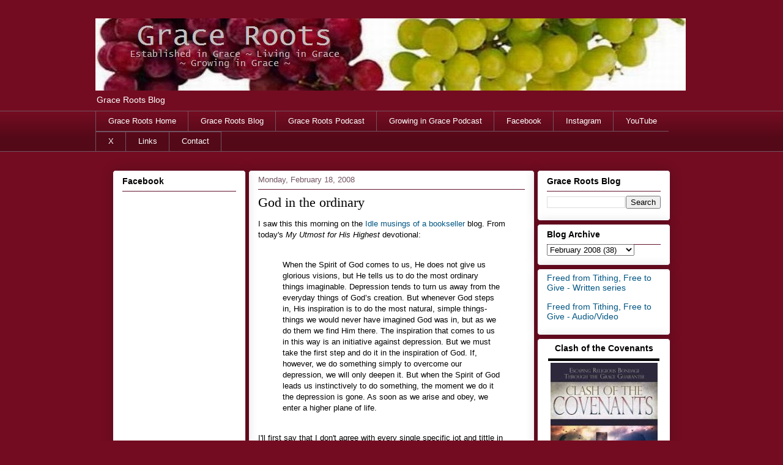

--- FILE ---
content_type: text/html; charset=UTF-8
request_url: https://blog.graceroots.org/2008/02/god-in-ordinary.html?showComment=1203345240000
body_size: 20315
content:
<!DOCTYPE html>
<html class='v2' dir='ltr' xmlns='http://www.w3.org/1999/xhtml' xmlns:b='http://www.google.com/2005/gml/b' xmlns:data='http://www.google.com/2005/gml/data' xmlns:expr='http://www.google.com/2005/gml/expr'>
<head>
<link href='https://www.blogger.com/static/v1/widgets/335934321-css_bundle_v2.css' rel='stylesheet' type='text/css'/>
<meta content='width=1100' name='viewport'/>
<meta content='text/html; charset=UTF-8' http-equiv='Content-Type'/>
<meta content='blogger' name='generator'/>
<link href='https://blog.graceroots.org/favicon.ico' rel='icon' type='image/x-icon'/>
<link href='https://blog.graceroots.org/2008/02/god-in-ordinary.html' rel='canonical'/>
<link rel="alternate" type="application/atom+xml" title="Grace Roots Blog - Atom" href="https://blog.graceroots.org/feeds/posts/default" />
<link rel="alternate" type="application/rss+xml" title="Grace Roots Blog - RSS" href="https://blog.graceroots.org/feeds/posts/default?alt=rss" />
<link rel="service.post" type="application/atom+xml" title="Grace Roots Blog - Atom" href="https://www.blogger.com/feeds/29606082/posts/default" />

<link rel="alternate" type="application/atom+xml" title="Grace Roots Blog - Atom" href="https://blog.graceroots.org/feeds/8586143366730936062/comments/default" />
<!--Can't find substitution for tag [blog.ieCssRetrofitLinks]-->
<meta content='https://blog.graceroots.org/2008/02/god-in-ordinary.html' property='og:url'/>
<meta content='God in the ordinary' property='og:title'/>
<meta content='I saw this this morning on the Idle musings of a bookseller  blog.  From today&#39;s My Utmost for His Highest  devotional: When the Spirit of G...' property='og:description'/>
<title>Grace Roots Blog: God in the ordinary</title>
<style id='page-skin-1' type='text/css'><!--
/*
-----------------------------------------------
Blogger Template Style
Name:     Awesome Inc.
Designer: Tina Chen
URL:      tinachen.org
----------------------------------------------- */
/* Content
----------------------------------------------- */
body {
font: normal normal 13px Arial, Tahoma, Helvetica, FreeSans, sans-serif;
color: #000000;
background: #730c21 none repeat scroll top left;
}
html body .content-outer {
min-width: 0;
max-width: 100%;
width: 100%;
}
a:link {
text-decoration: none;
color: #005582;
}
a:visited {
text-decoration: none;
color: #005582;
}
a:hover {
text-decoration: underline;
color: #28a8e1;
}
.body-fauxcolumn-outer .cap-top {
position: absolute;
z-index: 1;
height: 276px;
width: 100%;
background: transparent none repeat-x scroll top left;
_background-image: none;
}
/* Columns
----------------------------------------------- */
.content-inner {
padding: 0;
}
.header-inner .section {
margin: 0 16px;
}
.tabs-inner .section {
margin: 0 16px;
}
.main-inner {
padding-top: 30px;
}
.main-inner .column-center-inner,
.main-inner .column-left-inner,
.main-inner .column-right-inner {
padding: 0 5px;
}
*+html body .main-inner .column-center-inner {
margin-top: -30px;
}
#layout .main-inner .column-center-inner {
margin-top: 0;
}
/* Header
----------------------------------------------- */
.header-outer {
margin: 0 0 0 0;
background: rgba(0, 0, 0, 0) none repeat scroll 0 0;
}
.Header h1 {
font: normal normal 48px Georgia, Utopia, 'Palatino Linotype', Palatino, serif;
color: #000000;
text-shadow: 0 0 -1px #000000;
}
.Header h1 a {
color: #000000;
}
.Header .description {
font: normal normal 14px Verdana, Geneva, sans-serif;
color: #ffffff;
}
.header-inner .Header .titlewrapper,
.header-inner .Header .descriptionwrapper {
padding-left: 0;
padding-right: 0;
margin-bottom: 0;
}
.header-inner .Header .titlewrapper {
padding-top: 22px;
}
/* Tabs
----------------------------------------------- */
.tabs-outer {
overflow: hidden;
position: relative;
background: #730c21 url(https://resources.blogblog.com/blogblog/data/1kt/awesomeinc/tabs_gradient_light.png) repeat scroll 0 0;
}
#layout .tabs-outer {
overflow: visible;
}
.tabs-cap-top, .tabs-cap-bottom {
position: absolute;
width: 100%;
border-top: 1px solid #725461;
}
.tabs-cap-bottom {
bottom: 0;
}
.tabs-inner .widget li a {
display: inline-block;
margin: 0;
padding: .6em 1.5em;
font: normal normal 13px Arial, Tahoma, Helvetica, FreeSans, sans-serif;
color: #ffffff;
border-top: 1px solid #725461;
border-bottom: 1px solid #725461;
border-left: 1px solid #725461;
height: 16px;
line-height: 16px;
}
.tabs-inner .widget li:last-child a {
border-right: 1px solid #725461;
}
.tabs-inner .widget li.selected a, .tabs-inner .widget li a:hover {
background: #730c21 url(https://resources.blogblog.com/blogblog/data/1kt/awesomeinc/tabs_gradient_light.png) repeat-x scroll 0 -100px;
color: #ffffff;
}
/* Headings
----------------------------------------------- */
h2 {
font: normal bold 14px Arial, Tahoma, Helvetica, FreeSans, sans-serif;
color: #000000;
}
/* Widgets
----------------------------------------------- */
.main-inner .section {
margin: 0 27px;
padding: 0;
}
.main-inner .column-left-outer,
.main-inner .column-right-outer {
margin-top: 0;
}
#layout .main-inner .column-left-outer,
#layout .main-inner .column-right-outer {
margin-top: 0;
}
.main-inner .column-left-inner,
.main-inner .column-right-inner {
background: rgba(0, 0, 0, 0) none repeat 0 0;
-moz-box-shadow: 0 0 0 rgba(0, 0, 0, .2);
-webkit-box-shadow: 0 0 0 rgba(0, 0, 0, .2);
-goog-ms-box-shadow: 0 0 0 rgba(0, 0, 0, .2);
box-shadow: 0 0 0 rgba(0, 0, 0, .2);
-moz-border-radius: 5px;
-webkit-border-radius: 5px;
-goog-ms-border-radius: 5px;
border-radius: 5px;
}
#layout .main-inner .column-left-inner,
#layout .main-inner .column-right-inner {
margin-top: 0;
}
.sidebar .widget {
font: normal normal 14px Arial, Tahoma, Helvetica, FreeSans, sans-serif;
color: #000000;
}
.sidebar .widget a:link {
color: #005582;
}
.sidebar .widget a:visited {
color: #005582;
}
.sidebar .widget a:hover {
color: #28a8e1;
}
.sidebar .widget h2 {
text-shadow: 0 0 -1px #000000;
}
.main-inner .widget {
background-color: #ffffff;
border: 1px solid #64132c;
padding: 0 15px 15px;
margin: 20px -16px;
-moz-box-shadow: 0 0 20px rgba(0, 0, 0, .2);
-webkit-box-shadow: 0 0 20px rgba(0, 0, 0, .2);
-goog-ms-box-shadow: 0 0 20px rgba(0, 0, 0, .2);
box-shadow: 0 0 20px rgba(0, 0, 0, .2);
-moz-border-radius: 5px;
-webkit-border-radius: 5px;
-goog-ms-border-radius: 5px;
border-radius: 5px;
}
.main-inner .widget h2 {
margin: 0 -0;
padding: .6em 0 .5em;
border-bottom: 1px solid rgba(0, 0, 0, 0);
}
.footer-inner .widget h2 {
padding: 0 0 .4em;
border-bottom: 1px solid rgba(0, 0, 0, 0);
}
.main-inner .widget h2 + div, .footer-inner .widget h2 + div {
border-top: 1px solid #64132c;
padding-top: 8px;
}
.main-inner .widget .widget-content {
margin: 0 -0;
padding: 7px 0 0;
}
.main-inner .widget ul, .main-inner .widget #ArchiveList ul.flat {
margin: -8px -15px 0;
padding: 0;
list-style: none;
}
.main-inner .widget #ArchiveList {
margin: -8px 0 0;
}
.main-inner .widget ul li, .main-inner .widget #ArchiveList ul.flat li {
padding: .5em 15px;
text-indent: 0;
color: #2c2c2c;
border-top: 0 solid #64132c;
border-bottom: 1px solid rgba(0, 0, 0, 0);
}
.main-inner .widget #ArchiveList ul li {
padding-top: .25em;
padding-bottom: .25em;
}
.main-inner .widget ul li:first-child, .main-inner .widget #ArchiveList ul.flat li:first-child {
border-top: none;
}
.main-inner .widget ul li:last-child, .main-inner .widget #ArchiveList ul.flat li:last-child {
border-bottom: none;
}
.post-body {
position: relative;
}
.main-inner .widget .post-body ul {
padding: 0 2.5em;
margin: .5em 0;
list-style: disc;
}
.main-inner .widget .post-body ul li {
padding: 0.25em 0;
margin-bottom: .25em;
color: #000000;
border: none;
}
.footer-inner .widget ul {
padding: 0;
list-style: none;
}
.widget .zippy {
color: #2c2c2c;
}
/* Posts
----------------------------------------------- */
body .main-inner .Blog {
padding: 0;
margin-bottom: 1em;
background-color: transparent;
border: none;
-moz-box-shadow: 0 0 0 rgba(0, 0, 0, 0);
-webkit-box-shadow: 0 0 0 rgba(0, 0, 0, 0);
-goog-ms-box-shadow: 0 0 0 rgba(0, 0, 0, 0);
box-shadow: 0 0 0 rgba(0, 0, 0, 0);
}
.main-inner .section:last-child .Blog:last-child {
padding: 0;
margin-bottom: 1em;
}
.main-inner .widget h2.date-header {
margin: 0 -15px 1px;
padding: 0 0 0 0;
font: normal normal 13px Arial, Tahoma, Helvetica, FreeSans, sans-serif;
color: #725461;
background: transparent none no-repeat scroll top left;
border-top: 0 solid #64132c;
border-bottom: 1px solid rgba(0, 0, 0, 0);
-moz-border-radius-topleft: 0;
-moz-border-radius-topright: 0;
-webkit-border-top-left-radius: 0;
-webkit-border-top-right-radius: 0;
border-top-left-radius: 0;
border-top-right-radius: 0;
position: static;
bottom: 100%;
right: 15px;
text-shadow: 0 0 -1px #000000;
}
.main-inner .widget h2.date-header span {
font: normal normal 13px Arial, Tahoma, Helvetica, FreeSans, sans-serif;
display: block;
padding: .5em 15px;
border-left: 0 solid #64132c;
border-right: 0 solid #64132c;
}
.date-outer {
position: relative;
margin: 30px 0 20px;
padding: 0 15px;
background-color: #ffffff;
border: 1px solid #64132c;
-moz-box-shadow: 0 0 20px rgba(0, 0, 0, .2);
-webkit-box-shadow: 0 0 20px rgba(0, 0, 0, .2);
-goog-ms-box-shadow: 0 0 20px rgba(0, 0, 0, .2);
box-shadow: 0 0 20px rgba(0, 0, 0, .2);
-moz-border-radius: 5px;
-webkit-border-radius: 5px;
-goog-ms-border-radius: 5px;
border-radius: 5px;
}
.date-outer:first-child {
margin-top: 0;
}
.date-outer:last-child {
margin-bottom: 20px;
-moz-border-radius-bottomleft: 5px;
-moz-border-radius-bottomright: 5px;
-webkit-border-bottom-left-radius: 5px;
-webkit-border-bottom-right-radius: 5px;
-goog-ms-border-bottom-left-radius: 5px;
-goog-ms-border-bottom-right-radius: 5px;
border-bottom-left-radius: 5px;
border-bottom-right-radius: 5px;
}
.date-posts {
margin: 0 -0;
padding: 0 0;
clear: both;
}
.post-outer, .inline-ad {
border-top: 1px solid #64132c;
margin: 0 -0;
padding: 15px 0;
}
.post-outer {
padding-bottom: 10px;
}
.post-outer:first-child {
padding-top: 0;
border-top: none;
}
.post-outer:last-child, .inline-ad:last-child {
border-bottom: none;
}
.post-body {
position: relative;
}
.post-body img {
padding: 8px;
background: #ffffff;
border: 1px solid #c3c3c3;
-moz-box-shadow: 0 0 20px rgba(0, 0, 0, .2);
-webkit-box-shadow: 0 0 20px rgba(0, 0, 0, .2);
box-shadow: 0 0 20px rgba(0, 0, 0, .2);
-moz-border-radius: 5px;
-webkit-border-radius: 5px;
border-radius: 5px;
}
h3.post-title, h4 {
font: normal normal 22px Georgia, Utopia, 'Palatino Linotype', Palatino, serif;
color: #000000;
}
h3.post-title a {
font: normal normal 22px Georgia, Utopia, 'Palatino Linotype', Palatino, serif;
color: #000000;
}
h3.post-title a:hover {
color: #28a8e1;
text-decoration: underline;
}
.post-header {
margin: 0 0 1em;
}
.post-body {
line-height: 1.4;
}
.post-outer h2 {
color: #000000;
}
.post-footer {
margin: 1.5em 0 0;
}
#blog-pager {
padding: 15px;
font-size: 120%;
background-color: #ffffff;
border: 1px solid #64132c;
-moz-box-shadow: 0 0 20px rgba(0, 0, 0, .2);
-webkit-box-shadow: 0 0 20px rgba(0, 0, 0, .2);
-goog-ms-box-shadow: 0 0 20px rgba(0, 0, 0, .2);
box-shadow: 0 0 20px rgba(0, 0, 0, .2);
-moz-border-radius: 5px;
-webkit-border-radius: 5px;
-goog-ms-border-radius: 5px;
border-radius: 5px;
-moz-border-radius-topleft: 5px;
-moz-border-radius-topright: 5px;
-webkit-border-top-left-radius: 5px;
-webkit-border-top-right-radius: 5px;
-goog-ms-border-top-left-radius: 5px;
-goog-ms-border-top-right-radius: 5px;
border-top-left-radius: 5px;
border-top-right-radius-topright: 5px;
margin-top: 1em;
}
.blog-feeds, .post-feeds {
margin: 1em 0;
text-align: center;
color: #000000;
}
.blog-feeds a, .post-feeds a {
color: #7422ac;
}
.blog-feeds a:visited, .post-feeds a:visited {
color: #000000;
}
.blog-feeds a:hover, .post-feeds a:hover {
color: #7422ac;
}
.post-outer .comments {
margin-top: 2em;
}
/* Comments
----------------------------------------------- */
.comments .comments-content .icon.blog-author {
background-repeat: no-repeat;
background-image: url([data-uri]);
}
.comments .comments-content .loadmore a {
border-top: 1px solid #725461;
border-bottom: 1px solid #725461;
}
.comments .continue {
border-top: 2px solid #725461;
}
/* Footer
----------------------------------------------- */
.footer-outer {
margin: -20px 0 -1px;
padding: 20px 0 0;
color: #000000;
overflow: hidden;
}
.footer-fauxborder-left {
border-top: 1px solid #64132c;
background: #ffffff none repeat scroll 0 0;
-moz-box-shadow: 0 0 20px rgba(0, 0, 0, .2);
-webkit-box-shadow: 0 0 20px rgba(0, 0, 0, .2);
-goog-ms-box-shadow: 0 0 20px rgba(0, 0, 0, .2);
box-shadow: 0 0 20px rgba(0, 0, 0, .2);
margin: 0 -20px;
}
/* Mobile
----------------------------------------------- */
body.mobile {
background-size: auto;
}
.mobile .body-fauxcolumn-outer {
background: transparent none repeat scroll top left;
}
*+html body.mobile .main-inner .column-center-inner {
margin-top: 0;
}
.mobile .main-inner .widget {
padding: 0 0 15px;
}
.mobile .main-inner .widget h2 + div,
.mobile .footer-inner .widget h2 + div {
border-top: none;
padding-top: 0;
}
.mobile .footer-inner .widget h2 {
padding: 0.5em 0;
border-bottom: none;
}
.mobile .main-inner .widget .widget-content {
margin: 0;
padding: 7px 0 0;
}
.mobile .main-inner .widget ul,
.mobile .main-inner .widget #ArchiveList ul.flat {
margin: 0 -15px 0;
}
.mobile .main-inner .widget h2.date-header {
right: 0;
}
.mobile .date-header span {
padding: 0.4em 0;
}
.mobile .date-outer:first-child {
margin-bottom: 0;
border: 1px solid #64132c;
-moz-border-radius-topleft: 5px;
-moz-border-radius-topright: 5px;
-webkit-border-top-left-radius: 5px;
-webkit-border-top-right-radius: 5px;
-goog-ms-border-top-left-radius: 5px;
-goog-ms-border-top-right-radius: 5px;
border-top-left-radius: 5px;
border-top-right-radius: 5px;
}
.mobile .date-outer {
border-color: #64132c;
border-width: 0 1px 1px;
}
.mobile .date-outer:last-child {
margin-bottom: 0;
}
.mobile .main-inner {
padding: 0;
}
.mobile .header-inner .section {
margin: 0;
}
.mobile .post-outer, .mobile .inline-ad {
padding: 5px 0;
}
.mobile .tabs-inner .section {
margin: 0 10px;
}
.mobile .main-inner .widget h2 {
margin: 0;
padding: 0;
}
.mobile .main-inner .widget h2.date-header span {
padding: 0;
}
.mobile .main-inner .widget .widget-content {
margin: 0;
padding: 7px 0 0;
}
.mobile #blog-pager {
border: 1px solid transparent;
background: #ffffff none repeat scroll 0 0;
}
.mobile .main-inner .column-left-inner,
.mobile .main-inner .column-right-inner {
background: rgba(0, 0, 0, 0) none repeat 0 0;
-moz-box-shadow: none;
-webkit-box-shadow: none;
-goog-ms-box-shadow: none;
box-shadow: none;
}
.mobile .date-posts {
margin: 0;
padding: 0;
}
.mobile .footer-fauxborder-left {
margin: 0;
border-top: inherit;
}
.mobile .main-inner .section:last-child .Blog:last-child {
margin-bottom: 0;
}
.mobile-index-contents {
color: #000000;
}
.mobile .mobile-link-button {
background: #005582 url(https://resources.blogblog.com/blogblog/data/1kt/awesomeinc/tabs_gradient_light.png) repeat scroll 0 0;
}
.mobile-link-button a:link, .mobile-link-button a:visited {
color: #ffffff;
}
.mobile .tabs-inner .PageList .widget-content {
background: transparent;
border-top: 1px solid;
border-color: #725461;
color: #ffffff;
}
.mobile .tabs-inner .PageList .widget-content .pagelist-arrow {
border-left: 1px solid #725461;
}
#sidebar-right-1{
position: relative;
left: -28px !important;
}
#sidebar-left-1{
position: relative;
left: 28px !important;
}
.sidebar .widget {
margin-bottom: 5px;
}
.sidebar .widget {
margin-top: 5px;
}
--></style>
<style id='template-skin-1' type='text/css'><!--
body {
min-width: 1000px;
}
.content-outer, .content-fauxcolumn-outer, .region-inner {
min-width: 1000px;
max-width: 1000px;
_width: 1000px;
}
.main-inner .columns {
padding-left: 250px;
padding-right: 250px;
}
.main-inner .fauxcolumn-center-outer {
left: 250px;
right: 250px;
/* IE6 does not respect left and right together */
_width: expression(this.parentNode.offsetWidth -
parseInt("250px") -
parseInt("250px") + 'px');
}
.main-inner .fauxcolumn-left-outer {
width: 250px;
}
.main-inner .fauxcolumn-right-outer {
width: 250px;
}
.main-inner .column-left-outer {
width: 250px;
right: 100%;
margin-left: -250px;
}
.main-inner .column-right-outer {
width: 250px;
margin-right: -250px;
}
#layout {
min-width: 0;
}
#layout .content-outer {
min-width: 0;
width: 800px;
}
#layout .region-inner {
min-width: 0;
width: auto;
}
body#layout div.add_widget {
padding: 8px;
}
body#layout div.add_widget a {
margin-left: 32px;
}
--></style>
<link href='https://www.blogger.com/dyn-css/authorization.css?targetBlogID=29606082&amp;zx=60fe5edb-f733-4cf7-a2d8-1a4892acc4fb' media='none' onload='if(media!=&#39;all&#39;)media=&#39;all&#39;' rel='stylesheet'/><noscript><link href='https://www.blogger.com/dyn-css/authorization.css?targetBlogID=29606082&amp;zx=60fe5edb-f733-4cf7-a2d8-1a4892acc4fb' rel='stylesheet'/></noscript>
<meta name='google-adsense-platform-account' content='ca-host-pub-1556223355139109'/>
<meta name='google-adsense-platform-domain' content='blogspot.com'/>

</head>
<body class='loading variant-renewable'>
<div class='navbar no-items section' id='navbar' name='Navbar'>
</div>
<div class='body-fauxcolumns'>
<div class='fauxcolumn-outer body-fauxcolumn-outer'>
<div class='cap-top'>
<div class='cap-left'></div>
<div class='cap-right'></div>
</div>
<div class='fauxborder-left'>
<div class='fauxborder-right'></div>
<div class='fauxcolumn-inner'>
</div>
</div>
<div class='cap-bottom'>
<div class='cap-left'></div>
<div class='cap-right'></div>
</div>
</div>
</div>
<div class='content'>
<div class='content-fauxcolumns'>
<div class='fauxcolumn-outer content-fauxcolumn-outer'>
<div class='cap-top'>
<div class='cap-left'></div>
<div class='cap-right'></div>
</div>
<div class='fauxborder-left'>
<div class='fauxborder-right'></div>
<div class='fauxcolumn-inner'>
</div>
</div>
<div class='cap-bottom'>
<div class='cap-left'></div>
<div class='cap-right'></div>
</div>
</div>
</div>
<div class='content-outer'>
<div class='content-cap-top cap-top'>
<div class='cap-left'></div>
<div class='cap-right'></div>
</div>
<div class='fauxborder-left content-fauxborder-left'>
<div class='fauxborder-right content-fauxborder-right'></div>
<div class='content-inner'>
<header>
<div class='header-outer'>
<div class='header-cap-top cap-top'>
<div class='cap-left'></div>
<div class='cap-right'></div>
</div>
<div class='fauxborder-left header-fauxborder-left'>
<div class='fauxborder-right header-fauxborder-right'></div>
<div class='region-inner header-inner'>
<div class='header section' id='header' name='Header'><div class='widget Header' data-version='1' id='Header1'>
<div id='header-inner'>
<a href='https://blog.graceroots.org/' style='display: block'>
<img alt="Grace Roots Blog" height="118px; " id="Header1_headerimg" src="https://lh3.googleusercontent.com/blogger_img_proxy/AEn0k_vG1ipTV7U3AwmBJvEect2A4IrVWxFRbYAyYU4EH8hzl3HLTIXIi7azwEMPNaMGDIP2qXIwu-kKrm0BV1EGUDvF9zBiBADh0eOcH_j4Vk4cNwOmeNB7iZGrh_xGf3kAaPB2=s0-d" style="display: block" width="965px; ">
</a>
<div class='descriptionwrapper'>
<p class='description'><span>Grace Roots Blog</span></p>
</div>
</div>
</div></div>
</div>
</div>
<div class='header-cap-bottom cap-bottom'>
<div class='cap-left'></div>
<div class='cap-right'></div>
</div>
</div>
</header>
<div class='tabs-outer'>
<div class='tabs-cap-top cap-top'>
<div class='cap-left'></div>
<div class='cap-right'></div>
</div>
<div class='fauxborder-left tabs-fauxborder-left'>
<div class='fauxborder-right tabs-fauxborder-right'></div>
<div class='region-inner tabs-inner'>
<div class='tabs section' id='crosscol' name='Cross-Column'><div class='widget PageList' data-version='1' id='PageList1'>
<div class='widget-content'>
<ul>
<li>
<a href='http://www.graceroots.org/'>Grace Roots Home</a>
</li>
<li>
<a href='http://blog.graceroots.org/'>Grace Roots Blog</a>
</li>
<li>
<a href='http://podcast.graceroots.org/'>Grace Roots Podcast</a>
</li>
<li>
<a href='http://www.growingingrace.org/'>Growing in Grace Podcast</a>
</li>
<li>
<a href='https://www.facebook.com/graceroots'>Facebook</a>
</li>
<li>
<a href='https://www.instagram.com/gracerootsjoel/'>Instagram</a>
</li>
<li>
<a href='https://www.youtube.com/user/graceroots'>YouTube</a>
</li>
<li>
<a href='https://x.com/graceroots'>X</a>
</li>
<li>
<a href='http://blog.graceroots.org/p/links.html'>Links</a>
</li>
<li>
<a href='http://blog.graceroots.org/p/contact.html'>Contact</a>
</li>
</ul>
<div class='clear'></div>
</div>
</div></div>
<div class='tabs no-items section' id='crosscol-overflow' name='Cross-Column 2'></div>
</div>
</div>
<div class='tabs-cap-bottom cap-bottom'>
<div class='cap-left'></div>
<div class='cap-right'></div>
</div>
</div>
<div class='main-outer'>
<div class='main-cap-top cap-top'>
<div class='cap-left'></div>
<div class='cap-right'></div>
</div>
<div class='fauxborder-left main-fauxborder-left'>
<div class='fauxborder-right main-fauxborder-right'></div>
<div class='region-inner main-inner'>
<div class='columns fauxcolumns'>
<div class='fauxcolumn-outer fauxcolumn-center-outer'>
<div class='cap-top'>
<div class='cap-left'></div>
<div class='cap-right'></div>
</div>
<div class='fauxborder-left'>
<div class='fauxborder-right'></div>
<div class='fauxcolumn-inner'>
</div>
</div>
<div class='cap-bottom'>
<div class='cap-left'></div>
<div class='cap-right'></div>
</div>
</div>
<div class='fauxcolumn-outer fauxcolumn-left-outer'>
<div class='cap-top'>
<div class='cap-left'></div>
<div class='cap-right'></div>
</div>
<div class='fauxborder-left'>
<div class='fauxborder-right'></div>
<div class='fauxcolumn-inner'>
</div>
</div>
<div class='cap-bottom'>
<div class='cap-left'></div>
<div class='cap-right'></div>
</div>
</div>
<div class='fauxcolumn-outer fauxcolumn-right-outer'>
<div class='cap-top'>
<div class='cap-left'></div>
<div class='cap-right'></div>
</div>
<div class='fauxborder-left'>
<div class='fauxborder-right'></div>
<div class='fauxcolumn-inner'>
</div>
</div>
<div class='cap-bottom'>
<div class='cap-left'></div>
<div class='cap-right'></div>
</div>
</div>
<!-- corrects IE6 width calculation -->
<div class='columns-inner'>
<div class='column-center-outer'>
<div class='column-center-inner'>
<div class='main section' id='main' name='Main'><div class='widget Blog' data-version='1' id='Blog1'>
<div class='blog-posts hfeed'>

          <div class="date-outer">
        
<h2 class='date-header'><span>Monday, February 18, 2008</span></h2>

          <div class="date-posts">
        
<div class='post-outer'>
<div class='post hentry uncustomized-post-template' itemprop='blogPost' itemscope='itemscope' itemtype='http://schema.org/BlogPosting'>
<meta content='29606082' itemprop='blogId'/>
<meta content='8586143366730936062' itemprop='postId'/>
<a name='8586143366730936062'></a>
<h3 class='post-title entry-title' itemprop='name'>
God in the ordinary
</h3>
<div class='post-header'>
<div class='post-header-line-1'></div>
</div>
<div class='post-body entry-content' id='post-body-8586143366730936062' itemprop='description articleBody'>
I saw this this morning on the <a href="http://anebooks.blogspot.com/2008/02/god-in-ordinary.html">Idle musings of a bookseller</a> blog.  From today's <span style="font-style: italic;">My Utmost for His Highest</span> devotional:<br /><br /><blockquote>When the Spirit of God comes to us, He does not give us glorious visions, but He tells us to do the most ordinary things imaginable. Depression tends to turn us away from the everyday things of God&#8217;s creation. But whenever God steps in, His inspiration is to do the most natural, simple things-things we would never have imagined God was in, but as we do them we find Him there. The inspiration that comes to us in this way is an initiative against depression. But we must take the first step and do it in the inspiration of God. If, however, we do something simply to overcome our depression, we will only deepen it. But when the Spirit of God leads us instinctively to do something, the moment we do it the depression is gone. As soon as we arise and obey, we enter a higher plane of life.</blockquote><br />I'll first say that I don't agree with every single specific jot and tittle in Oswald Chambers' devotional above.  For example, the line that says, "He does not give us glorious visions."  I do believe in visions.  I believe in miracles.  I believe in angels.  I believe in all kinds of extraordinary manifestations of God in our lives!<br /><br />However, the overall heart of the devotional lines up with my everyday experience of God - of the Holy Spirit - of Christ in me - which is most often experienced "in the ordinary."  I was once so focused on wanting God to manifest Himself in extraordinary ways that I completely, or nearly completely, missed His presence in the entirety of my life!<br /><br />I look around and I see so many Christians who on the outside appear as if everything is fine and dandy, but when you share a little bit of life with them and get into conversations with them, you find that they feel that something is greatly missing or lacking in their Christian lives, and they will only feel filled or complete if something "major" happens, such as a miraculous event or a highly visible or emotional experience or manifestation.  In other words, it seems as if many are discontent or are longing for something more.  But yet isn't the wholeness of God with us and manifested in us, <s>even</s> especially in the "ordinary."<br /><br />Again, I love the deeply emotional, genuinely supernatural experiences I've had with God!  But here's food for thought.  If you want to truly interact with<span style="font-style: italic;"> </span>Jesus, consider verses such as the following (as one of many things to consider):<br /><br /><blockquote>"Then the righteous will answer Him, saying, 'Lord, when did we see You hungry and feed You, or thirsty and give You drink? When did we see You a stranger and take You in, or naked and clothe You? Or when did we see You sick, or in prison, and come to You?' And the King will answer and say to them, 'Assuredly, I say to you, inasmuch as you did it to one of the least of these My brethren, <span style="font-style: italic;">you did it to Me</span>.'   Matt 25:37-40</blockquote><br />Please understand, this is not some legalistic talk to try to get people to "do stuff for Jesus" and it's not a "step" to take to get out of any boredom or lack of fulfillment you may have in your Christian life!<br /><br />What I'm saying is... the Kingdom of God is within us.  We don't have to go looking for it.  Perhaps, if we think we're missing out on something, instead of seeking for blatantly obvious supernatural experiences, we can ask our Father to show us Himself in the <span style="font-style: italic;">everyday things of life</span>.  All of creation is His.  All of our <span style="font-style: italic;">life</span> is His!  A lot of this world is tainted with the effects of sin - but Jesus has overcome the world, and His overcoming of the world is not always experienced through miraculous events, but rather His overcoming of the world is shown in and through us as we abide and trust in Him and simply go about our daily lives, and as His love pours out of our lives toward others.
<div style='clear: both;'></div>
</div>
<div class='post-footer'>
<div class='addthis_sharing_toolbox'></div>
<div class='post-footer-line post-footer-line-1'>
<span class='post-author vcard'>
Posted by
<span class='fn' itemprop='author' itemscope='itemscope' itemtype='http://schema.org/Person'>
<meta content='https://www.blogger.com/profile/10395847887953875757' itemprop='url'/>
<a class='g-profile' href='https://www.blogger.com/profile/10395847887953875757' rel='author' title='author profile'>
<span itemprop='name'>Joel Brueseke</span>
</a>
</span>
</span>
<span class='post-timestamp'>
</span>
<span class='reaction-buttons'>
</span>
<span class='post-comment-link'>
</span>
<span class='post-backlinks post-comment-link'>
</span>
<span class='post-icons'>
<span class='item-control blog-admin pid-1328753200'>
<a href='https://www.blogger.com/post-edit.g?blogID=29606082&postID=8586143366730936062&from=pencil' title='Edit Post'>
<img alt='' class='icon-action' height='18' src='https://resources.blogblog.com/img/icon18_edit_allbkg.gif' width='18'/>
</a>
</span>
</span>
<div class='post-share-buttons goog-inline-block'>
</div>
</div>
<div class='post-footer-line post-footer-line-2'>
<span class='post-labels'>
Labels:
<a href='https://blog.graceroots.org/search/label/least%20of%20these' rel='tag'>least of these</a>,
<a href='https://blog.graceroots.org/search/label/love' rel='tag'>love</a>,
<a href='https://blog.graceroots.org/search/label/love%20one%20another' rel='tag'>love one another</a>,
<a href='https://blog.graceroots.org/search/label/miracles' rel='tag'>miracles</a>,
<a href='https://blog.graceroots.org/search/label/ordinary' rel='tag'>ordinary</a>,
<a href='https://blog.graceroots.org/search/label/signs%20and%20wonders' rel='tag'>signs and wonders</a>
</span>
</div>
<div class='post-footer-line post-footer-line-3'>
<span class='post-location'>
</span>
</div>
</div>
</div>
<div class='comments' id='comments'>
<a name='comments'></a>
<h4>11 comments:</h4>
<div class='comments-content'>
<script async='async' src='' type='text/javascript'></script>
<script type='text/javascript'>
    (function() {
      var items = null;
      var msgs = null;
      var config = {};

// <![CDATA[
      var cursor = null;
      if (items && items.length > 0) {
        cursor = parseInt(items[items.length - 1].timestamp) + 1;
      }

      var bodyFromEntry = function(entry) {
        var text = (entry &&
                    ((entry.content && entry.content.$t) ||
                     (entry.summary && entry.summary.$t))) ||
            '';
        if (entry && entry.gd$extendedProperty) {
          for (var k in entry.gd$extendedProperty) {
            if (entry.gd$extendedProperty[k].name == 'blogger.contentRemoved') {
              return '<span class="deleted-comment">' + text + '</span>';
            }
          }
        }
        return text;
      }

      var parse = function(data) {
        cursor = null;
        var comments = [];
        if (data && data.feed && data.feed.entry) {
          for (var i = 0, entry; entry = data.feed.entry[i]; i++) {
            var comment = {};
            // comment ID, parsed out of the original id format
            var id = /blog-(\d+).post-(\d+)/.exec(entry.id.$t);
            comment.id = id ? id[2] : null;
            comment.body = bodyFromEntry(entry);
            comment.timestamp = Date.parse(entry.published.$t) + '';
            if (entry.author && entry.author.constructor === Array) {
              var auth = entry.author[0];
              if (auth) {
                comment.author = {
                  name: (auth.name ? auth.name.$t : undefined),
                  profileUrl: (auth.uri ? auth.uri.$t : undefined),
                  avatarUrl: (auth.gd$image ? auth.gd$image.src : undefined)
                };
              }
            }
            if (entry.link) {
              if (entry.link[2]) {
                comment.link = comment.permalink = entry.link[2].href;
              }
              if (entry.link[3]) {
                var pid = /.*comments\/default\/(\d+)\?.*/.exec(entry.link[3].href);
                if (pid && pid[1]) {
                  comment.parentId = pid[1];
                }
              }
            }
            comment.deleteclass = 'item-control blog-admin';
            if (entry.gd$extendedProperty) {
              for (var k in entry.gd$extendedProperty) {
                if (entry.gd$extendedProperty[k].name == 'blogger.itemClass') {
                  comment.deleteclass += ' ' + entry.gd$extendedProperty[k].value;
                } else if (entry.gd$extendedProperty[k].name == 'blogger.displayTime') {
                  comment.displayTime = entry.gd$extendedProperty[k].value;
                }
              }
            }
            comments.push(comment);
          }
        }
        return comments;
      };

      var paginator = function(callback) {
        if (hasMore()) {
          var url = config.feed + '?alt=json&v=2&orderby=published&reverse=false&max-results=50';
          if (cursor) {
            url += '&published-min=' + new Date(cursor).toISOString();
          }
          window.bloggercomments = function(data) {
            var parsed = parse(data);
            cursor = parsed.length < 50 ? null
                : parseInt(parsed[parsed.length - 1].timestamp) + 1
            callback(parsed);
            window.bloggercomments = null;
          }
          url += '&callback=bloggercomments';
          var script = document.createElement('script');
          script.type = 'text/javascript';
          script.src = url;
          document.getElementsByTagName('head')[0].appendChild(script);
        }
      };
      var hasMore = function() {
        return !!cursor;
      };
      var getMeta = function(key, comment) {
        if ('iswriter' == key) {
          var matches = !!comment.author
              && comment.author.name == config.authorName
              && comment.author.profileUrl == config.authorUrl;
          return matches ? 'true' : '';
        } else if ('deletelink' == key) {
          return config.baseUri + '/comment/delete/'
               + config.blogId + '/' + comment.id;
        } else if ('deleteclass' == key) {
          return comment.deleteclass;
        }
        return '';
      };

      var replybox = null;
      var replyUrlParts = null;
      var replyParent = undefined;

      var onReply = function(commentId, domId) {
        if (replybox == null) {
          // lazily cache replybox, and adjust to suit this style:
          replybox = document.getElementById('comment-editor');
          if (replybox != null) {
            replybox.height = '250px';
            replybox.style.display = 'block';
            replyUrlParts = replybox.src.split('#');
          }
        }
        if (replybox && (commentId !== replyParent)) {
          replybox.src = '';
          document.getElementById(domId).insertBefore(replybox, null);
          replybox.src = replyUrlParts[0]
              + (commentId ? '&parentID=' + commentId : '')
              + '#' + replyUrlParts[1];
          replyParent = commentId;
        }
      };

      var hash = (window.location.hash || '#').substring(1);
      var startThread, targetComment;
      if (/^comment-form_/.test(hash)) {
        startThread = hash.substring('comment-form_'.length);
      } else if (/^c[0-9]+$/.test(hash)) {
        targetComment = hash.substring(1);
      }

      // Configure commenting API:
      var configJso = {
        'maxDepth': config.maxThreadDepth
      };
      var provider = {
        'id': config.postId,
        'data': items,
        'loadNext': paginator,
        'hasMore': hasMore,
        'getMeta': getMeta,
        'onReply': onReply,
        'rendered': true,
        'initComment': targetComment,
        'initReplyThread': startThread,
        'config': configJso,
        'messages': msgs
      };

      var render = function() {
        if (window.goog && window.goog.comments) {
          var holder = document.getElementById('comment-holder');
          window.goog.comments.render(holder, provider);
        }
      };

      // render now, or queue to render when library loads:
      if (window.goog && window.goog.comments) {
        render();
      } else {
        window.goog = window.goog || {};
        window.goog.comments = window.goog.comments || {};
        window.goog.comments.loadQueue = window.goog.comments.loadQueue || [];
        window.goog.comments.loadQueue.push(render);
      }
    })();
// ]]>
  </script>
<div id='comment-holder'>
<div class="comment-thread toplevel-thread"><ol id="top-ra"><li class="comment" id="c4070600378171308922"><div class="avatar-image-container"><img src="//www.blogger.com/img/blogger_logo_round_35.png" alt=""/></div><div class="comment-block"><div class="comment-header"><cite class="user"><a href="https://www.blogger.com/profile/12689939600980481572" rel="nofollow">Mac</a></cite><span class="icon user "></span><span class="datetime secondary-text"><a rel="nofollow" href="https://blog.graceroots.org/2008/02/god-in-ordinary.html?showComment=1203345240000#c4070600378171308922">2/18/2008 8:34 AM</a></span></div><p class="comment-content">Just having a question about the gracwalk forum. I can't login using my name "mackan" and I think my account never have been activated... Can you help?</p><span class="comment-actions secondary-text"><a class="comment-reply" target="_self" data-comment-id="4070600378171308922">Reply</a><span class="item-control blog-admin blog-admin pid-1728384004"><a target="_self" href="https://www.blogger.com/comment/delete/29606082/4070600378171308922">Delete</a></span></span></div><div class="comment-replies"><div id="c4070600378171308922-rt" class="comment-thread inline-thread hidden"><span class="thread-toggle thread-expanded"><span class="thread-arrow"></span><span class="thread-count"><a target="_self">Replies</a></span></span><ol id="c4070600378171308922-ra" class="thread-chrome thread-expanded"><div></div><div id="c4070600378171308922-continue" class="continue"><a class="comment-reply" target="_self" data-comment-id="4070600378171308922">Reply</a></div></ol></div></div><div class="comment-replybox-single" id="c4070600378171308922-ce"></div></li><li class="comment" id="c8995750711726849469"><div class="avatar-image-container"><img src="//resources.blogblog.com/img/blank.gif" alt=""/></div><div class="comment-block"><div class="comment-header"><cite class="user">Anonymous</cite><span class="icon user "></span><span class="datetime secondary-text"><a rel="nofollow" href="https://blog.graceroots.org/2008/02/god-in-ordinary.html?showComment=1203346500000#c8995750711726849469">2/18/2008 8:55 AM</a></span></div><p class="comment-content">Hi Markus,<br><br>I&#39;ll contact Dave, who&#39;s in charge of activating accounts.  For security reasons, he has initiated a special process for signing up, that takes an extra step or two (see &quot;Attention: Visitors &amp; Friends....&quot; on the forum home page for more info).  Follow the  directions there (if you haven&#39;t already done that), and in the meantime I&#39;ll also make sure Dave knows about this.<br><br>Sorry for any inconvenience!  :)</p><span class="comment-actions secondary-text"><a class="comment-reply" target="_self" data-comment-id="8995750711726849469">Reply</a><span class="item-control blog-admin blog-admin pid-1903667616"><a target="_self" href="https://www.blogger.com/comment/delete/29606082/8995750711726849469">Delete</a></span></span></div><div class="comment-replies"><div id="c8995750711726849469-rt" class="comment-thread inline-thread hidden"><span class="thread-toggle thread-expanded"><span class="thread-arrow"></span><span class="thread-count"><a target="_self">Replies</a></span></span><ol id="c8995750711726849469-ra" class="thread-chrome thread-expanded"><div></div><div id="c8995750711726849469-continue" class="continue"><a class="comment-reply" target="_self" data-comment-id="8995750711726849469">Reply</a></div></ol></div></div><div class="comment-replybox-single" id="c8995750711726849469-ce"></div></li><li class="comment" id="c6914479162110162839"><div class="avatar-image-container"><img src="//4.bp.blogspot.com/_D2xQPNisq6U/SZ6AGZL-8EI/AAAAAAAAAbg/gzyMezJJkJg/S45-s35/feet.jpg" alt=""/></div><div class="comment-block"><div class="comment-header"><cite class="user"><a href="https://www.blogger.com/profile/07108948078929712054" rel="nofollow">Walking Church</a></cite><span class="icon user "></span><span class="datetime secondary-text"><a rel="nofollow" href="https://blog.graceroots.org/2008/02/god-in-ordinary.html?showComment=1203346680000#c6914479162110162839">2/18/2008 8:58 AM</a></span></div><p class="comment-content">Hey Joel...did the google earth for waterloo, iowa...what a pancake landscape...wow...big straight roads out your way.</p><span class="comment-actions secondary-text"><a class="comment-reply" target="_self" data-comment-id="6914479162110162839">Reply</a><span class="item-control blog-admin blog-admin pid-2134616332"><a target="_self" href="https://www.blogger.com/comment/delete/29606082/6914479162110162839">Delete</a></span></span></div><div class="comment-replies"><div id="c6914479162110162839-rt" class="comment-thread inline-thread hidden"><span class="thread-toggle thread-expanded"><span class="thread-arrow"></span><span class="thread-count"><a target="_self">Replies</a></span></span><ol id="c6914479162110162839-ra" class="thread-chrome thread-expanded"><div></div><div id="c6914479162110162839-continue" class="continue"><a class="comment-reply" target="_self" data-comment-id="6914479162110162839">Reply</a></div></ol></div></div><div class="comment-replybox-single" id="c6914479162110162839-ce"></div></li><li class="comment" id="c656938465821809627"><div class="avatar-image-container"><img src="//1.bp.blogspot.com/_k5JURfbFo4I/SXqZ221tBYI/AAAAAAAAESU/nO015O4iY1I/S45-s35/buds%2Band%2Bvine.jpg" alt=""/></div><div class="comment-block"><div class="comment-header"><cite class="user"><a href="https://www.blogger.com/profile/02303467552834533436" rel="nofollow">Bino M.</a></cite><span class="icon user "></span><span class="datetime secondary-text"><a rel="nofollow" href="https://blog.graceroots.org/2008/02/god-in-ordinary.html?showComment=1203350580000#c656938465821809627">2/18/2008 10:03 AM</a></span></div><p class="comment-content">At some point in my life, I had been looking for those 'big' manifestations to build my faith. I too believe in miracles, signs and wonders and I think it is still happening all over the world. My problem was, I lost focus. I needed those 'spiritual boost' to get some spiritual goose bumps. I felt good, excited and all that. But it didn't last. I was 'joyful' in the midst of manifestations but was miserable at home :) Eventually, I found out these people who appears to be so happy and joyful are equally miserable outside the four walls of that meeting.<br>They are always seeking something. Jesus said, seek and you shall find. If they have found it, why are they seeking it? Once we find, we stop seeking right?<br>I was never contented, never fulfilled, never understood the all sufficiency of Christ. I was always on the look for some spiritual capsules week after week, just to survive. I don't think thats is Christian life. But I didn't have a clue. Did miracles build my faith? Yes, for a short time. But the understanding of the truth of God's grace, forgiveness, love and acceptance changed my life and gave me long lasting goose bumps. It gave me freedom. Generally, people who give so much attention to miracles, signs and wonders lack in the area of exposing the truth of God's practical love. Thats my experience.<br><br>Great post, BTW!</p><span class="comment-actions secondary-text"><a class="comment-reply" target="_self" data-comment-id="656938465821809627">Reply</a><span class="item-control blog-admin blog-admin pid-340720411"><a target="_self" href="https://www.blogger.com/comment/delete/29606082/656938465821809627">Delete</a></span></span></div><div class="comment-replies"><div id="c656938465821809627-rt" class="comment-thread inline-thread hidden"><span class="thread-toggle thread-expanded"><span class="thread-arrow"></span><span class="thread-count"><a target="_self">Replies</a></span></span><ol id="c656938465821809627-ra" class="thread-chrome thread-expanded"><div></div><div id="c656938465821809627-continue" class="continue"><a class="comment-reply" target="_self" data-comment-id="656938465821809627">Reply</a></div></ol></div></div><div class="comment-replybox-single" id="c656938465821809627-ce"></div></li><li class="comment" id="c3068892430662670015"><div class="avatar-image-container"><img src="//www.blogger.com/img/blogger_logo_round_35.png" alt=""/></div><div class="comment-block"><div class="comment-header"><cite class="user"><a href="https://www.blogger.com/profile/00043902043758568457" rel="nofollow">Nicole</a></cite><span class="icon user "></span><span class="datetime secondary-text"><a rel="nofollow" href="https://blog.graceroots.org/2008/02/god-in-ordinary.html?showComment=1203386400000#c3068892430662670015">2/18/2008 8:00 PM</a></span></div><p class="comment-content">I have had similar experiences when it comes to being 'on fire for God'. In high school I grew up going to Aquire The Fire Youth Seminars and almost every theme or focus they had was being on fire for God, and not losing that fire. It was a great way to motivate kid's to come to Christ, but a week or so after the Seminars, it always seemed that the so called 'fire' was out once we went back to our usual schedules. It is exciting to have that fire and feel God's manifestations come upon you, however, it seems to be a little unrealistic to expect God to manifest himself to you every time you turned around! Don't get me wrong, I am in the same boat as Joel on this one, I do believe in the Spirit and all of that, but to expect something to happen all the time or feel on 'fire' is not how Father has worked in my life. <br><br>Just my thougts!<br><br>In Freedom, Nicole!</p><span class="comment-actions secondary-text"><a class="comment-reply" target="_self" data-comment-id="3068892430662670015">Reply</a><span class="item-control blog-admin blog-admin pid-2098346019"><a target="_self" href="https://www.blogger.com/comment/delete/29606082/3068892430662670015">Delete</a></span></span></div><div class="comment-replies"><div id="c3068892430662670015-rt" class="comment-thread inline-thread hidden"><span class="thread-toggle thread-expanded"><span class="thread-arrow"></span><span class="thread-count"><a target="_self">Replies</a></span></span><ol id="c3068892430662670015-ra" class="thread-chrome thread-expanded"><div></div><div id="c3068892430662670015-continue" class="continue"><a class="comment-reply" target="_self" data-comment-id="3068892430662670015">Reply</a></div></ol></div></div><div class="comment-replybox-single" id="c3068892430662670015-ce"></div></li><li class="comment" id="c8651766559693106308"><div class="avatar-image-container"><img src="//resources.blogblog.com/img/blank.gif" alt=""/></div><div class="comment-block"><div class="comment-header"><cite class="user">Anonymous</cite><span class="icon user "></span><span class="datetime secondary-text"><a rel="nofollow" href="https://blog.graceroots.org/2008/02/god-in-ordinary.html?showComment=1203440640000#c8651766559693106308">2/19/2008 11:04 AM</a></span></div><p class="comment-content">WC,<br><br>Yep, we're pretty much on the straight and narrow here in Iowa.  ;)  I notice there are many diagonal roads in your area, or to the north of you.<br><br>If you want to get really bored, go to the west of us, into Nebraska.  We drove through there on our way to Colorado one summer and it was pretty much a case of watching the grass grow!</p><span class="comment-actions secondary-text"><a class="comment-reply" target="_self" data-comment-id="8651766559693106308">Reply</a><span class="item-control blog-admin blog-admin pid-1903667616"><a target="_self" href="https://www.blogger.com/comment/delete/29606082/8651766559693106308">Delete</a></span></span></div><div class="comment-replies"><div id="c8651766559693106308-rt" class="comment-thread inline-thread hidden"><span class="thread-toggle thread-expanded"><span class="thread-arrow"></span><span class="thread-count"><a target="_self">Replies</a></span></span><ol id="c8651766559693106308-ra" class="thread-chrome thread-expanded"><div></div><div id="c8651766559693106308-continue" class="continue"><a class="comment-reply" target="_self" data-comment-id="8651766559693106308">Reply</a></div></ol></div></div><div class="comment-replybox-single" id="c8651766559693106308-ce"></div></li><li class="comment" id="c4833704004948225971"><div class="avatar-image-container"><img src="//resources.blogblog.com/img/blank.gif" alt=""/></div><div class="comment-block"><div class="comment-header"><cite class="user">Anonymous</cite><span class="icon user "></span><span class="datetime secondary-text"><a rel="nofollow" href="https://blog.graceroots.org/2008/02/god-in-ordinary.html?showComment=1203441600000#c4833704004948225971">2/19/2008 11:20 AM</a></span></div><p class="comment-content">Bino,<br><br>You hit the nail on the head with what I was getting at here.  We get so focused on signs and wonders and "spiritual boosts" that we lose our focus on God in everything in life.<br><br>I heard a quote today... of all places it was on a video I was watching of my old favorite program, The Pretender.  The quote went something like this, "parenting isn't in the big things, it's in the little things."<br><br>In a sense, our relationship with Jesus isn't about the big manifestations, but it's about everyday life, the everyday happenings, the "small" things.<br><br>I'll just say that I've 'experienced' God in so many small, personable ways that I almost don't want to have a "big" visible or tangible experience, for fear that it will take my focus away from the God who meets me personally in my heart!  Now... that's not truly a "fear."  :)  I'd love to have more of those "big" experiences.  But in my heart I am content because I know God... I mean I really know Him... in the small, everyday things of life.  I have no reason to look for "more."  It's up to Him if He wants to show me more.<br><br>I think part of the reason I wrote this is also because I see so many people looking outwardly, looking for "big" experiences and manifestations... and again, these are real and I don't want to take away from that... but I see people longing for these things with an unquenched thirst, almost as if these experiences <i>define</i> their relationship with God, and I just hope for them to know God in the minute areas of life... in all life... not just in big experiences, that as you say Bino, seem to fade away quickly.</p><span class="comment-actions secondary-text"><a class="comment-reply" target="_self" data-comment-id="4833704004948225971">Reply</a><span class="item-control blog-admin blog-admin pid-1903667616"><a target="_self" href="https://www.blogger.com/comment/delete/29606082/4833704004948225971">Delete</a></span></span></div><div class="comment-replies"><div id="c4833704004948225971-rt" class="comment-thread inline-thread hidden"><span class="thread-toggle thread-expanded"><span class="thread-arrow"></span><span class="thread-count"><a target="_self">Replies</a></span></span><ol id="c4833704004948225971-ra" class="thread-chrome thread-expanded"><div></div><div id="c4833704004948225971-continue" class="continue"><a class="comment-reply" target="_self" data-comment-id="4833704004948225971">Reply</a></div></ol></div></div><div class="comment-replybox-single" id="c4833704004948225971-ce"></div></li><li class="comment" id="c7091129928029505848"><div class="avatar-image-container"><img src="//resources.blogblog.com/img/blank.gif" alt=""/></div><div class="comment-block"><div class="comment-header"><cite class="user">Anonymous</cite><span class="icon user "></span><span class="datetime secondary-text"><a rel="nofollow" href="https://blog.graceroots.org/2008/02/god-in-ordinary.html?showComment=1203441720000#c7091129928029505848">2/19/2008 11:22 AM</a></span></div><p class="comment-content">Markus,<br><br>Dave wanted me to let you know that he has activated your account!</p><span class="comment-actions secondary-text"><a class="comment-reply" target="_self" data-comment-id="7091129928029505848">Reply</a><span class="item-control blog-admin blog-admin pid-1903667616"><a target="_self" href="https://www.blogger.com/comment/delete/29606082/7091129928029505848">Delete</a></span></span></div><div class="comment-replies"><div id="c7091129928029505848-rt" class="comment-thread inline-thread hidden"><span class="thread-toggle thread-expanded"><span class="thread-arrow"></span><span class="thread-count"><a target="_self">Replies</a></span></span><ol id="c7091129928029505848-ra" class="thread-chrome thread-expanded"><div></div><div id="c7091129928029505848-continue" class="continue"><a class="comment-reply" target="_self" data-comment-id="7091129928029505848">Reply</a></div></ol></div></div><div class="comment-replybox-single" id="c7091129928029505848-ce"></div></li><li class="comment" id="c6390045087365785759"><div class="avatar-image-container"><img src="//resources.blogblog.com/img/blank.gif" alt=""/></div><div class="comment-block"><div class="comment-header"><cite class="user">Anonymous</cite><span class="icon user "></span><span class="datetime secondary-text"><a rel="nofollow" href="https://blog.graceroots.org/2008/02/god-in-ordinary.html?showComment=1203442440000#c6390045087365785759">2/19/2008 11:34 AM</a></span></div><p class="comment-content">Nicole,<br><br>Being "on fire for God."  LOL... That used to always be my thing too!  I was so down on myself if I felt I wasn't "on fire."  AND... I was very down on others if "I" was on fire but they weren't!  Geesch!<br><br>I remember a time, and this must've been around the time I was beginning to really learn about grace, that I visited an Assembly of God church here in town and I saw "Acquire the Fire" posters all over the place.  I thought, "OH MY... what a way to get people feeling good about themselves <i>temporarily</i>... but really only setting them up for the fall."<br><br>Another time was when I went to an "Adult Breakaway" retreat with some people from my church, back in my more legalistic days.  It was a Friday night, Saturday morning and Saturday evening thing.  We were all back on church on Sunday morning, and I was feeling SOOOOOO great (as were the others who went with us), and I couldn't understand why those around me weren't praising God and singing loudly and clapping and raising their hands like I was!  I was "on fire!"<br><br>But the very next Sunday morning I had "lost the fire."  ;)<br><br>Again, not to put down "big" experiences, but ever since I began growing in grace, I mean really growing in it, my life has been so much more "even keel," so to speak, rather than a roller coaster ride of major highs and major lows.<br><br>My hope has changed.  My hope is not in huge experiences, but in the personal God who relates to me through His natural creation, through other people and in so many other ways than miracles, signs and wonders.</p><span class="comment-actions secondary-text"><a class="comment-reply" target="_self" data-comment-id="6390045087365785759">Reply</a><span class="item-control blog-admin blog-admin pid-1903667616"><a target="_self" href="https://www.blogger.com/comment/delete/29606082/6390045087365785759">Delete</a></span></span></div><div class="comment-replies"><div id="c6390045087365785759-rt" class="comment-thread inline-thread hidden"><span class="thread-toggle thread-expanded"><span class="thread-arrow"></span><span class="thread-count"><a target="_self">Replies</a></span></span><ol id="c6390045087365785759-ra" class="thread-chrome thread-expanded"><div></div><div id="c6390045087365785759-continue" class="continue"><a class="comment-reply" target="_self" data-comment-id="6390045087365785759">Reply</a></div></ol></div></div><div class="comment-replybox-single" id="c6390045087365785759-ce"></div></li><li class="comment" id="c9147056686507010764"><div class="avatar-image-container"><img src="//www.blogger.com/img/blogger_logo_round_35.png" alt=""/></div><div class="comment-block"><div class="comment-header"><cite class="user"><a href="https://www.blogger.com/profile/00043902043758568457" rel="nofollow">Nicole</a></cite><span class="icon user "></span><span class="datetime secondary-text"><a rel="nofollow" href="https://blog.graceroots.org/2008/02/god-in-ordinary.html?showComment=1203457380000#c9147056686507010764">2/19/2008 3:43 PM</a></span></div><p class="comment-content">Joel and Bino! Good stuff!<br><br>I really can relate to what you said about the 'spiritual boosts'. Its like coffee, when your tired or need a boost of energy, drink some jo' and it will sure get the job done, for a little while! You will eventually start getting tired again and the cycle then will start over. Its just how it is when you are in need of a spiritual boost or feeling the 'fire'. Its like what Joel shared in that quote, its in the little things that Father uses. I think those little things have a lot more meaning in my life than any huge manifestations. I personally have never expereinced anything really big in my spiritaul walk, however, Father has really used the everyday wispers of the Holy Spirit to move mountains in my heart! That I believe has done as much good as any 'big movement'of the Holy Spirit!<br><br>In Freedom, Nicole!</p><span class="comment-actions secondary-text"><a class="comment-reply" target="_self" data-comment-id="9147056686507010764">Reply</a><span class="item-control blog-admin blog-admin pid-2098346019"><a target="_self" href="https://www.blogger.com/comment/delete/29606082/9147056686507010764">Delete</a></span></span></div><div class="comment-replies"><div id="c9147056686507010764-rt" class="comment-thread inline-thread hidden"><span class="thread-toggle thread-expanded"><span class="thread-arrow"></span><span class="thread-count"><a target="_self">Replies</a></span></span><ol id="c9147056686507010764-ra" class="thread-chrome thread-expanded"><div></div><div id="c9147056686507010764-continue" class="continue"><a class="comment-reply" target="_self" data-comment-id="9147056686507010764">Reply</a></div></ol></div></div><div class="comment-replybox-single" id="c9147056686507010764-ce"></div></li><li class="comment" id="c208356165512869899"><div class="avatar-image-container"><img src="//www.blogger.com/img/blogger_logo_round_35.png" alt=""/></div><div class="comment-block"><div class="comment-header"><cite class="user"><a href="https://www.blogger.com/profile/12689939600980481572" rel="nofollow">Mac</a></cite><span class="icon user "></span><span class="datetime secondary-text"><a rel="nofollow" href="https://blog.graceroots.org/2008/02/god-in-ordinary.html?showComment=1203460800000#c208356165512869899">2/19/2008 4:40 PM</a></span></div><p class="comment-content">Thanks for your help! :)</p><span class="comment-actions secondary-text"><a class="comment-reply" target="_self" data-comment-id="208356165512869899">Reply</a><span class="item-control blog-admin blog-admin pid-1728384004"><a target="_self" href="https://www.blogger.com/comment/delete/29606082/208356165512869899">Delete</a></span></span></div><div class="comment-replies"><div id="c208356165512869899-rt" class="comment-thread inline-thread hidden"><span class="thread-toggle thread-expanded"><span class="thread-arrow"></span><span class="thread-count"><a target="_self">Replies</a></span></span><ol id="c208356165512869899-ra" class="thread-chrome thread-expanded"><div></div><div id="c208356165512869899-continue" class="continue"><a class="comment-reply" target="_self" data-comment-id="208356165512869899">Reply</a></div></ol></div></div><div class="comment-replybox-single" id="c208356165512869899-ce"></div></li></ol><div id="top-continue" class="continue"><a class="comment-reply" target="_self">Add comment</a></div><div class="comment-replybox-thread" id="top-ce"></div><div class="loadmore hidden" data-post-id="8586143366730936062"><a target="_self">Load more...</a></div></div>
</div>
</div>
<p class='comment-footer'>
<div class='comment-form'>
<a name='comment-form'></a>
<p>
</p>
<a href='https://www.blogger.com/comment/frame/29606082?po=8586143366730936062&hl=en&saa=85391&origin=https://blog.graceroots.org' id='comment-editor-src'></a>
<iframe allowtransparency='true' class='blogger-iframe-colorize blogger-comment-from-post' frameborder='0' height='410px' id='comment-editor' name='comment-editor' src='' width='100%'></iframe>
<script src='https://www.blogger.com/static/v1/jsbin/2830521187-comment_from_post_iframe.js' type='text/javascript'></script>
<script type='text/javascript'>
      BLOG_CMT_createIframe('https://www.blogger.com/rpc_relay.html');
    </script>
</div>
</p>
<div id='backlinks-container'>
<div id='Blog1_backlinks-container'>
</div>
</div>
</div>
</div>

        </div></div>
      
</div>
<div class='blog-pager' id='blog-pager'>
<span id='blog-pager-newer-link'>
<a class='blog-pager-newer-link' href='https://blog.graceroots.org/2008/02/wheres-beef.html' id='Blog1_blog-pager-newer-link' title='Newer Post'>Newer Post</a>
</span>
<span id='blog-pager-older-link'>
<a class='blog-pager-older-link' href='https://blog.graceroots.org/2008/02/answer-is-always-b-21608.html' id='Blog1_blog-pager-older-link' title='Older Post'>Older Post</a>
</span>
<a class='home-link' href='https://blog.graceroots.org/'>Home</a>
</div>
<div class='clear'></div>
<div class='post-feeds'>
<div class='feed-links'>
Subscribe to:
<a class='feed-link' href='https://blog.graceroots.org/feeds/8586143366730936062/comments/default' target='_blank' type='application/atom+xml'>Post Comments (Atom)</a>
</div>
</div>
</div></div>
</div>
</div>
<div class='column-left-outer'>
<div class='column-left-inner'>
<aside>
<div class='sidebar section' id='sidebar-left-1'><div class='widget HTML' data-version='1' id='HTML3'>
<h2 class='title'>Facebook</h2>
<div class='widget-content'>
<iframe src="https://www.facebook.com/plugins/page.php?href=https%3A%2F%2Fwww.facebook.com%2Fgraceroots&tabs=timeline&width=180&height=500&small_header=true&adapt_container_width=true&hide_cover=false&show_facepile=false&appId=254125757939979" width="180" height="500" style="border:none;overflow:hidden" scrolling="no" frameborder="0" allowfullscreen="true" allow="autoplay; clipboard-write; encrypted-media; picture-in-picture; web-share"></iframe>
</div>
<div class='clear'></div>
</div><div class='widget HTML' data-version='1' id='HTML4'>
<h2 class='title'>Twitter</h2>
<div class='widget-content'>
<a class="twitter-timeline" data-width="220" data-height="500" data-theme="light" href="https://twitter.com/graceroots?ref_src=twsrc%5Etfw">Tweets by graceroots</a> <script async src="https://platform.twitter.com/widgets.js" charset="utf-8"></script>
</div>
<div class='clear'></div>
</div><div class='widget Feed' data-version='1' id='Feed1'>
<h2>YouTube</h2>
<div class='widget-content' id='Feed1_feedItemListDisplay'>
<span style='filter: alpha(25); opacity: 0.25;'>
<a href='https://www.youtube.com/feeds/videos.xml?channel_id=UCM6fwDuXI932ewooQ9qW8iA'>Loading...</a>
</span>
</div>
<div class='clear'></div>
</div></div>
</aside>
</div>
</div>
<div class='column-right-outer'>
<div class='column-right-inner'>
<aside>
<div class='sidebar section' id='sidebar-right-1'><div class='widget BlogSearch' data-version='1' id='BlogSearch1'>
<h2 class='title'>Grace Roots Blog</h2>
<div class='widget-content'>
<div id='BlogSearch1_form'>
<form action='https://blog.graceroots.org/search' class='gsc-search-box' target='_top'>
<table cellpadding='0' cellspacing='0' class='gsc-search-box'>
<tbody>
<tr>
<td class='gsc-input'>
<input autocomplete='off' class='gsc-input' name='q' size='10' title='search' type='text' value=''/>
</td>
<td class='gsc-search-button'>
<input class='gsc-search-button' title='search' type='submit' value='Search'/>
</td>
</tr>
</tbody>
</table>
</form>
</div>
</div>
<div class='clear'></div>
</div><div class='widget BlogArchive' data-version='1' id='BlogArchive1'>
<h2>Blog Archive</h2>
<div class='widget-content'>
<div id='ArchiveList'>
<div id='BlogArchive1_ArchiveList'>
<select id='BlogArchive1_ArchiveMenu'>
<option value=''>Blog Archive</option>
<option value='https://blog.graceroots.org/2025/03/'>March 2025 (1)</option>
<option value='https://blog.graceroots.org/2024/06/'>June 2024 (1)</option>
<option value='https://blog.graceroots.org/2022/12/'>December 2022 (1)</option>
<option value='https://blog.graceroots.org/2022/10/'>October 2022 (1)</option>
<option value='https://blog.graceroots.org/2022/04/'>April 2022 (1)</option>
<option value='https://blog.graceroots.org/2022/03/'>March 2022 (1)</option>
<option value='https://blog.graceroots.org/2021/12/'>December 2021 (1)</option>
<option value='https://blog.graceroots.org/2021/08/'>August 2021 (1)</option>
<option value='https://blog.graceroots.org/2021/04/'>April 2021 (1)</option>
<option value='https://blog.graceroots.org/2020/07/'>July 2020 (1)</option>
<option value='https://blog.graceroots.org/2020/04/'>April 2020 (1)</option>
<option value='https://blog.graceroots.org/2019/12/'>December 2019 (1)</option>
<option value='https://blog.graceroots.org/2018/12/'>December 2018 (1)</option>
<option value='https://blog.graceroots.org/2018/11/'>November 2018 (1)</option>
<option value='https://blog.graceroots.org/2018/01/'>January 2018 (2)</option>
<option value='https://blog.graceroots.org/2017/10/'>October 2017 (1)</option>
<option value='https://blog.graceroots.org/2017/09/'>September 2017 (1)</option>
<option value='https://blog.graceroots.org/2017/08/'>August 2017 (1)</option>
<option value='https://blog.graceroots.org/2017/06/'>June 2017 (5)</option>
<option value='https://blog.graceroots.org/2017/05/'>May 2017 (1)</option>
<option value='https://blog.graceroots.org/2017/01/'>January 2017 (1)</option>
<option value='https://blog.graceroots.org/2016/08/'>August 2016 (2)</option>
<option value='https://blog.graceroots.org/2016/06/'>June 2016 (1)</option>
<option value='https://blog.graceroots.org/2016/05/'>May 2016 (2)</option>
<option value='https://blog.graceroots.org/2016/03/'>March 2016 (1)</option>
<option value='https://blog.graceroots.org/2015/09/'>September 2015 (1)</option>
<option value='https://blog.graceroots.org/2015/08/'>August 2015 (1)</option>
<option value='https://blog.graceroots.org/2015/06/'>June 2015 (1)</option>
<option value='https://blog.graceroots.org/2015/05/'>May 2015 (1)</option>
<option value='https://blog.graceroots.org/2015/03/'>March 2015 (4)</option>
<option value='https://blog.graceroots.org/2015/01/'>January 2015 (1)</option>
<option value='https://blog.graceroots.org/2014/12/'>December 2014 (2)</option>
<option value='https://blog.graceroots.org/2014/11/'>November 2014 (2)</option>
<option value='https://blog.graceroots.org/2014/08/'>August 2014 (2)</option>
<option value='https://blog.graceroots.org/2014/06/'>June 2014 (1)</option>
<option value='https://blog.graceroots.org/2014/05/'>May 2014 (4)</option>
<option value='https://blog.graceroots.org/2014/03/'>March 2014 (1)</option>
<option value='https://blog.graceroots.org/2014/02/'>February 2014 (1)</option>
<option value='https://blog.graceroots.org/2013/12/'>December 2013 (1)</option>
<option value='https://blog.graceroots.org/2013/11/'>November 2013 (1)</option>
<option value='https://blog.graceroots.org/2013/10/'>October 2013 (2)</option>
<option value='https://blog.graceroots.org/2013/08/'>August 2013 (2)</option>
<option value='https://blog.graceroots.org/2013/05/'>May 2013 (2)</option>
<option value='https://blog.graceroots.org/2013/04/'>April 2013 (3)</option>
<option value='https://blog.graceroots.org/2013/03/'>March 2013 (1)</option>
<option value='https://blog.graceroots.org/2012/11/'>November 2012 (2)</option>
<option value='https://blog.graceroots.org/2012/10/'>October 2012 (2)</option>
<option value='https://blog.graceroots.org/2012/08/'>August 2012 (1)</option>
<option value='https://blog.graceroots.org/2012/07/'>July 2012 (2)</option>
<option value='https://blog.graceroots.org/2012/05/'>May 2012 (2)</option>
<option value='https://blog.graceroots.org/2012/04/'>April 2012 (1)</option>
<option value='https://blog.graceroots.org/2012/03/'>March 2012 (3)</option>
<option value='https://blog.graceroots.org/2012/02/'>February 2012 (2)</option>
<option value='https://blog.graceroots.org/2012/01/'>January 2012 (1)</option>
<option value='https://blog.graceroots.org/2011/12/'>December 2011 (4)</option>
<option value='https://blog.graceroots.org/2011/11/'>November 2011 (8)</option>
<option value='https://blog.graceroots.org/2011/08/'>August 2011 (2)</option>
<option value='https://blog.graceroots.org/2011/07/'>July 2011 (1)</option>
<option value='https://blog.graceroots.org/2011/06/'>June 2011 (3)</option>
<option value='https://blog.graceroots.org/2011/05/'>May 2011 (2)</option>
<option value='https://blog.graceroots.org/2011/04/'>April 2011 (3)</option>
<option value='https://blog.graceroots.org/2011/03/'>March 2011 (3)</option>
<option value='https://blog.graceroots.org/2011/02/'>February 2011 (2)</option>
<option value='https://blog.graceroots.org/2011/01/'>January 2011 (8)</option>
<option value='https://blog.graceroots.org/2010/12/'>December 2010 (3)</option>
<option value='https://blog.graceroots.org/2010/11/'>November 2010 (9)</option>
<option value='https://blog.graceroots.org/2010/10/'>October 2010 (9)</option>
<option value='https://blog.graceroots.org/2010/09/'>September 2010 (16)</option>
<option value='https://blog.graceroots.org/2010/08/'>August 2010 (5)</option>
<option value='https://blog.graceroots.org/2010/07/'>July 2010 (11)</option>
<option value='https://blog.graceroots.org/2010/06/'>June 2010 (10)</option>
<option value='https://blog.graceroots.org/2010/05/'>May 2010 (12)</option>
<option value='https://blog.graceroots.org/2010/04/'>April 2010 (16)</option>
<option value='https://blog.graceroots.org/2010/03/'>March 2010 (21)</option>
<option value='https://blog.graceroots.org/2010/02/'>February 2010 (17)</option>
<option value='https://blog.graceroots.org/2010/01/'>January 2010 (14)</option>
<option value='https://blog.graceroots.org/2009/12/'>December 2009 (9)</option>
<option value='https://blog.graceroots.org/2009/11/'>November 2009 (13)</option>
<option value='https://blog.graceroots.org/2009/10/'>October 2009 (10)</option>
<option value='https://blog.graceroots.org/2009/09/'>September 2009 (13)</option>
<option value='https://blog.graceroots.org/2009/08/'>August 2009 (14)</option>
<option value='https://blog.graceroots.org/2009/07/'>July 2009 (16)</option>
<option value='https://blog.graceroots.org/2009/06/'>June 2009 (23)</option>
<option value='https://blog.graceroots.org/2009/05/'>May 2009 (24)</option>
<option value='https://blog.graceroots.org/2009/04/'>April 2009 (39)</option>
<option value='https://blog.graceroots.org/2009/03/'>March 2009 (31)</option>
<option value='https://blog.graceroots.org/2009/02/'>February 2009 (25)</option>
<option value='https://blog.graceroots.org/2009/01/'>January 2009 (45)</option>
<option value='https://blog.graceroots.org/2008/12/'>December 2008 (21)</option>
<option value='https://blog.graceroots.org/2008/11/'>November 2008 (36)</option>
<option value='https://blog.graceroots.org/2008/10/'>October 2008 (45)</option>
<option value='https://blog.graceroots.org/2008/09/'>September 2008 (36)</option>
<option value='https://blog.graceroots.org/2008/08/'>August 2008 (23)</option>
<option value='https://blog.graceroots.org/2008/07/'>July 2008 (29)</option>
<option value='https://blog.graceroots.org/2008/06/'>June 2008 (28)</option>
<option value='https://blog.graceroots.org/2008/05/'>May 2008 (38)</option>
<option value='https://blog.graceroots.org/2008/04/'>April 2008 (33)</option>
<option value='https://blog.graceroots.org/2008/03/'>March 2008 (50)</option>
<option value='https://blog.graceroots.org/2008/02/'>February 2008 (38)</option>
<option value='https://blog.graceroots.org/2008/01/'>January 2008 (32)</option>
<option value='https://blog.graceroots.org/2007/12/'>December 2007 (14)</option>
<option value='https://blog.graceroots.org/2007/11/'>November 2007 (26)</option>
<option value='https://blog.graceroots.org/2007/10/'>October 2007 (31)</option>
<option value='https://blog.graceroots.org/2007/09/'>September 2007 (45)</option>
<option value='https://blog.graceroots.org/2007/08/'>August 2007 (29)</option>
<option value='https://blog.graceroots.org/2007/07/'>July 2007 (32)</option>
<option value='https://blog.graceroots.org/2007/06/'>June 2007 (24)</option>
<option value='https://blog.graceroots.org/2007/05/'>May 2007 (23)</option>
<option value='https://blog.graceroots.org/2007/04/'>April 2007 (22)</option>
<option value='https://blog.graceroots.org/2007/03/'>March 2007 (15)</option>
<option value='https://blog.graceroots.org/2007/02/'>February 2007 (9)</option>
<option value='https://blog.graceroots.org/2007/01/'>January 2007 (12)</option>
<option value='https://blog.graceroots.org/2006/12/'>December 2006 (4)</option>
<option value='https://blog.graceroots.org/2006/11/'>November 2006 (3)</option>
<option value='https://blog.graceroots.org/2006/10/'>October 2006 (2)</option>
<option value='https://blog.graceroots.org/2006/09/'>September 2006 (5)</option>
<option value='https://blog.graceroots.org/2006/08/'>August 2006 (2)</option>
<option value='https://blog.graceroots.org/2006/07/'>July 2006 (7)</option>
<option value='https://blog.graceroots.org/2006/06/'>June 2006 (7)</option>
</select>
</div>
</div>
<div class='clear'></div>
</div>
</div><div class='widget PageList' data-version='1' id='PageList2'>
<div class='widget-content'>
<ul>
<li>
<a href='https://blog.graceroots.org/p/tithe-series.html'>Freed from Tithing, Free to Give - Written series</a>
</li>
<li>
<a href='https://blog.graceroots.org/p/freed-from-tithing-free-to-give.html'>Freed from Tithing, Free to Give - Audio/Video</a>
</li>
</ul>
<div class='clear'></div>
</div>
</div><div class='widget HTML' data-version='1' id='HTML8'>
<div class='widget-content'>
<center><b>Clash of the Covenants</b>
&#9644;&#9644;&#9644;&#9644;&#9644;&#9644;&#9644;&#9644;&#9644;&#9644;&#9644;&#9644;&#9644;
<a target="_blank" href="https://www.amazon.com/dp/B0713ZSKY7/">
      <img border="0" src="https://blogger.googleusercontent.com/img/b/R29vZ2xl/AVvXsEjy3by6rfAbLNheAXBz4Na9reslKOVlKrl96mVs9HhA6O0aIs-FByvpOA_LYD62Bdrr3ONTFvZAEu7w2VbLepmUDo2TfhikesUl9zFyzBikVLfJmmL2Jjr7f3cBPKYZL2NkwsYaHA/s1600/clash175x213.jpg" width="175" height="263" /></a>
<a target="_blank" href="https://www.amazon.com/dp/B0713ZSKY7/">Mike Kapler's book, available in paperback and on Kindle</a></center>
</div>
<div class='clear'></div>
</div></div>
</aside>
</div>
</div>
</div>
<div style='clear: both'></div>
<!-- columns -->
</div>
<!-- main -->
</div>
</div>
<div class='main-cap-bottom cap-bottom'>
<div class='cap-left'></div>
<div class='cap-right'></div>
</div>
</div>
<footer>
<div class='footer-outer'>
<div class='footer-cap-top cap-top'>
<div class='cap-left'></div>
<div class='cap-right'></div>
</div>
<div class='fauxborder-left footer-fauxborder-left'>
<div class='fauxborder-right footer-fauxborder-right'></div>
<div class='region-inner footer-inner'>
<div class='foot section' id='footer-1'><div class='widget HTML' data-version='1' id='HTML6'>
<div class='widget-content'>
<center><a target="_blank" href="http://www.graceroots.org/">
      <img border="0" src="https://lh3.googleusercontent.com/blogger_img_proxy/AEn0k_sb_gqAvY-i24knTTdEpSQQTrW1oynOAbaqUTh-6PhbU-elEWlzx_6dBO1up_l08ShraTqpO4OH3x5mW-0RR0PRd-8G_mBxXTyOyxJ_pg6-H-VM0690ar7aHM1Wdg=s0-d" width="430" height="57"></a></center>
</div>
<div class='clear'></div>
</div><div class='widget HTML' data-version='1' id='HTML1'>
<div class='widget-content'>
<p align="center"><!--webbot bot="HTMLMarkup" startspan --><a href="http://feeds.feedburner.com/graceroots"><img src="https://lh3.googleusercontent.com/blogger_img_proxy/AEn0k_umxkv3G1mzLGOIFyI4Oozw6Xv9Q3ZROKwvBdhQXy8KRpbxLYLk0_XSCTCHaaH4JWbH9yJQw7y55mJERUJm9EvGU3bgmCqmkN5Drkf4tps0oFIQuPQQNSH4tSEN62KETfWJxZa0SB19=s0-d" height="26" width="88" style="border:0" alt=""></a><!--webbot bot="HTMLMarkup" endspan --></p>
</div>
<div class='clear'></div>
</div><div class='widget HTML' data-version='1' id='HTML13'>
<div class='widget-content'>
<center><script type="text/javascript" src="//feedjit.com/serve/?vv=1515&amp;tft=3&amp;dd=0&amp;wid=82811badc5d3b8e7c33b9bd15b7336ad&amp;pid=0&amp;proid=0&amp;bc=FFFFFF&amp;tc=000000&amp;brd1=012B6B&amp;lnk=135D9E&amp;hc=FFFFFF&amp;hfc=2853A8&amp;btn=C99700&amp;ww=200&amp;wne=10&amp;srefs=0"></script><noscript><a href="http://feedjit.com/">Live Traffic Stats</a></noscript></center>
</div>
<div class='clear'></div>
</div></div>
<table border='0' cellpadding='0' cellspacing='0' class='section-columns columns-2'>
<tbody>
<tr>
<td class='first columns-cell'>
<div class='foot no-items section' id='footer-2-1'></div>
</td>
<td class='columns-cell'>
<div class='foot no-items section' id='footer-2-2'></div>
</td>
</tr>
</tbody>
</table>
<!-- outside of the include in order to lock Attribution widget -->
<div class='foot section' id='footer-3' name='Footer'><div class='widget Attribution' data-version='1' id='Attribution1'>
<div class='widget-content' style='text-align: center;'>
Copyright 2006-2020 Joel Brueseke. Awesome Inc. theme. Powered by <a href='https://www.blogger.com' target='_blank'>Blogger</a>.
</div>
<div class='clear'></div>
</div></div>
</div>
</div>
<div class='footer-cap-bottom cap-bottom'>
<div class='cap-left'></div>
<div class='cap-right'></div>
</div>
</div>
</footer>
<!-- content -->
</div>
</div>
<div class='content-cap-bottom cap-bottom'>
<div class='cap-left'></div>
<div class='cap-right'></div>
</div>
</div>
</div>
<script type='text/javascript'>
    window.setTimeout(function() {
        document.body.className = document.body.className.replace('loading', '');
      }, 10);
  </script>
<script>
	var refTagger = {
		settings: {
			bibleVersion: "NKJV",			
			customStyle : {
				heading: {
					backgroundColor : "#730c21",
					color : "#d9d9d9"
				}
			}
		}
	};
	(function(d, t) {
		var g = d.createElement(t), s = d.getElementsByTagName(t)[0];
		g.src = "//api.reftagger.com/v2/RefTagger.js";
		s.parentNode.insertBefore(g, s);
	}(document, "script"));
</script>
<!-- Go to www.addthis.com/dashboard to customize your tools -->
<script src='//s7.addthis.com/js/300/addthis_widget.js#pubid=graceroots' type='text/javascript'></script>

<script type="text/javascript" src="https://www.blogger.com/static/v1/widgets/2028843038-widgets.js"></script>
<script type='text/javascript'>
window['__wavt'] = 'AOuZoY7H0EJc0NSQuhDXABIwpmCfEjdwvw:1768896572154';_WidgetManager._Init('//www.blogger.com/rearrange?blogID\x3d29606082','//blog.graceroots.org/2008/02/god-in-ordinary.html','29606082');
_WidgetManager._SetDataContext([{'name': 'blog', 'data': {'blogId': '29606082', 'title': 'Grace Roots Blog', 'url': 'https://blog.graceroots.org/2008/02/god-in-ordinary.html', 'canonicalUrl': 'https://blog.graceroots.org/2008/02/god-in-ordinary.html', 'homepageUrl': 'https://blog.graceroots.org/', 'searchUrl': 'https://blog.graceroots.org/search', 'canonicalHomepageUrl': 'https://blog.graceroots.org/', 'blogspotFaviconUrl': 'https://blog.graceroots.org/favicon.ico', 'bloggerUrl': 'https://www.blogger.com', 'hasCustomDomain': true, 'httpsEnabled': true, 'enabledCommentProfileImages': true, 'gPlusViewType': 'FILTERED_POSTMOD', 'adultContent': false, 'analyticsAccountNumber': '', 'encoding': 'UTF-8', 'locale': 'en', 'localeUnderscoreDelimited': 'en', 'languageDirection': 'ltr', 'isPrivate': false, 'isMobile': false, 'isMobileRequest': false, 'mobileClass': '', 'isPrivateBlog': false, 'isDynamicViewsAvailable': true, 'feedLinks': '\x3clink rel\x3d\x22alternate\x22 type\x3d\x22application/atom+xml\x22 title\x3d\x22Grace Roots Blog - Atom\x22 href\x3d\x22https://blog.graceroots.org/feeds/posts/default\x22 /\x3e\n\x3clink rel\x3d\x22alternate\x22 type\x3d\x22application/rss+xml\x22 title\x3d\x22Grace Roots Blog - RSS\x22 href\x3d\x22https://blog.graceroots.org/feeds/posts/default?alt\x3drss\x22 /\x3e\n\x3clink rel\x3d\x22service.post\x22 type\x3d\x22application/atom+xml\x22 title\x3d\x22Grace Roots Blog - Atom\x22 href\x3d\x22https://www.blogger.com/feeds/29606082/posts/default\x22 /\x3e\n\n\x3clink rel\x3d\x22alternate\x22 type\x3d\x22application/atom+xml\x22 title\x3d\x22Grace Roots Blog - Atom\x22 href\x3d\x22https://blog.graceroots.org/feeds/8586143366730936062/comments/default\x22 /\x3e\n', 'meTag': '', 'adsenseHostId': 'ca-host-pub-1556223355139109', 'adsenseHasAds': false, 'adsenseAutoAds': false, 'boqCommentIframeForm': true, 'loginRedirectParam': '', 'view': '', 'dynamicViewsCommentsSrc': '//www.blogblog.com/dynamicviews/4224c15c4e7c9321/js/comments.js', 'dynamicViewsScriptSrc': '//www.blogblog.com/dynamicviews/6e0d22adcfa5abea', 'plusOneApiSrc': 'https://apis.google.com/js/platform.js', 'disableGComments': true, 'interstitialAccepted': false, 'sharing': {'platforms': [{'name': 'Get link', 'key': 'link', 'shareMessage': 'Get link', 'target': ''}, {'name': 'Facebook', 'key': 'facebook', 'shareMessage': 'Share to Facebook', 'target': 'facebook'}, {'name': 'BlogThis!', 'key': 'blogThis', 'shareMessage': 'BlogThis!', 'target': 'blog'}, {'name': 'X', 'key': 'twitter', 'shareMessage': 'Share to X', 'target': 'twitter'}, {'name': 'Pinterest', 'key': 'pinterest', 'shareMessage': 'Share to Pinterest', 'target': 'pinterest'}, {'name': 'Email', 'key': 'email', 'shareMessage': 'Email', 'target': 'email'}], 'disableGooglePlus': true, 'googlePlusShareButtonWidth': 0, 'googlePlusBootstrap': '\x3cscript type\x3d\x22text/javascript\x22\x3ewindow.___gcfg \x3d {\x27lang\x27: \x27en\x27};\x3c/script\x3e'}, 'hasCustomJumpLinkMessage': false, 'jumpLinkMessage': 'Read more', 'pageType': 'item', 'postId': '8586143366730936062', 'pageName': 'God in the ordinary', 'pageTitle': 'Grace Roots Blog: God in the ordinary'}}, {'name': 'features', 'data': {}}, {'name': 'messages', 'data': {'edit': 'Edit', 'linkCopiedToClipboard': 'Link copied to clipboard!', 'ok': 'Ok', 'postLink': 'Post Link'}}, {'name': 'template', 'data': {'name': 'custom', 'localizedName': 'Custom', 'isResponsive': false, 'isAlternateRendering': false, 'isCustom': true, 'variant': 'renewable', 'variantId': 'renewable'}}, {'name': 'view', 'data': {'classic': {'name': 'classic', 'url': '?view\x3dclassic'}, 'flipcard': {'name': 'flipcard', 'url': '?view\x3dflipcard'}, 'magazine': {'name': 'magazine', 'url': '?view\x3dmagazine'}, 'mosaic': {'name': 'mosaic', 'url': '?view\x3dmosaic'}, 'sidebar': {'name': 'sidebar', 'url': '?view\x3dsidebar'}, 'snapshot': {'name': 'snapshot', 'url': '?view\x3dsnapshot'}, 'timeslide': {'name': 'timeslide', 'url': '?view\x3dtimeslide'}, 'isMobile': false, 'title': 'God in the ordinary', 'description': 'I saw this this morning on the Idle musings of a bookseller  blog.  From today\x27s My Utmost for His Highest  devotional: When the Spirit of G...', 'url': 'https://blog.graceroots.org/2008/02/god-in-ordinary.html', 'type': 'item', 'isSingleItem': true, 'isMultipleItems': false, 'isError': false, 'isPage': false, 'isPost': true, 'isHomepage': false, 'isArchive': false, 'isLabelSearch': false, 'postId': 8586143366730936062}}]);
_WidgetManager._RegisterWidget('_HeaderView', new _WidgetInfo('Header1', 'header', document.getElementById('Header1'), {}, 'displayModeFull'));
_WidgetManager._RegisterWidget('_PageListView', new _WidgetInfo('PageList1', 'crosscol', document.getElementById('PageList1'), {'title': '', 'links': [{'isCurrentPage': false, 'href': 'http://www.graceroots.org/', 'title': 'Grace Roots Home'}, {'isCurrentPage': false, 'href': 'http://blog.graceroots.org/', 'title': 'Grace Roots Blog'}, {'isCurrentPage': false, 'href': 'http://podcast.graceroots.org/', 'title': 'Grace Roots Podcast'}, {'isCurrentPage': false, 'href': 'http://www.growingingrace.org/', 'title': 'Growing in Grace Podcast'}, {'isCurrentPage': false, 'href': 'https://www.facebook.com/graceroots', 'title': 'Facebook'}, {'isCurrentPage': false, 'href': 'https://www.instagram.com/gracerootsjoel/', 'title': 'Instagram'}, {'isCurrentPage': false, 'href': 'https://www.youtube.com/user/graceroots', 'title': 'YouTube'}, {'isCurrentPage': false, 'href': 'https://x.com/graceroots', 'title': 'X'}, {'isCurrentPage': false, 'href': 'http://blog.graceroots.org/p/links.html', 'title': 'Links'}, {'isCurrentPage': false, 'href': 'http://blog.graceroots.org/p/contact.html', 'title': 'Contact'}], 'mobile': false, 'showPlaceholder': true, 'hasCurrentPage': false}, 'displayModeFull'));
_WidgetManager._RegisterWidget('_BlogView', new _WidgetInfo('Blog1', 'main', document.getElementById('Blog1'), {'cmtInteractionsEnabled': false, 'lightboxEnabled': true, 'lightboxModuleUrl': 'https://www.blogger.com/static/v1/jsbin/4049919853-lbx.js', 'lightboxCssUrl': 'https://www.blogger.com/static/v1/v-css/828616780-lightbox_bundle.css'}, 'displayModeFull'));
_WidgetManager._RegisterWidget('_HTMLView', new _WidgetInfo('HTML3', 'sidebar-left-1', document.getElementById('HTML3'), {}, 'displayModeFull'));
_WidgetManager._RegisterWidget('_HTMLView', new _WidgetInfo('HTML4', 'sidebar-left-1', document.getElementById('HTML4'), {}, 'displayModeFull'));
_WidgetManager._RegisterWidget('_FeedView', new _WidgetInfo('Feed1', 'sidebar-left-1', document.getElementById('Feed1'), {'title': 'YouTube', 'showItemDate': false, 'showItemAuthor': false, 'feedUrl': 'https://www.youtube.com/feeds/videos.xml?channel_id\x3dUCM6fwDuXI932ewooQ9qW8iA', 'numItemsShow': 4, 'loadingMsg': 'Loading...', 'openLinksInNewWindow': false, 'useFeedWidgetServ': 'true'}, 'displayModeFull'));
_WidgetManager._RegisterWidget('_BlogSearchView', new _WidgetInfo('BlogSearch1', 'sidebar-right-1', document.getElementById('BlogSearch1'), {}, 'displayModeFull'));
_WidgetManager._RegisterWidget('_BlogArchiveView', new _WidgetInfo('BlogArchive1', 'sidebar-right-1', document.getElementById('BlogArchive1'), {'languageDirection': 'ltr', 'loadingMessage': 'Loading\x26hellip;'}, 'displayModeFull'));
_WidgetManager._RegisterWidget('_PageListView', new _WidgetInfo('PageList2', 'sidebar-right-1', document.getElementById('PageList2'), {'title': '', 'links': [{'isCurrentPage': false, 'href': 'https://blog.graceroots.org/p/tithe-series.html', 'id': '611589035628850510', 'title': 'Freed from Tithing, Free to Give - Written series'}, {'isCurrentPage': false, 'href': 'https://blog.graceroots.org/p/freed-from-tithing-free-to-give.html', 'id': '2090840400583762794', 'title': 'Freed from Tithing, Free to Give - Audio/Video'}], 'mobile': false, 'showPlaceholder': true, 'hasCurrentPage': false}, 'displayModeFull'));
_WidgetManager._RegisterWidget('_HTMLView', new _WidgetInfo('HTML8', 'sidebar-right-1', document.getElementById('HTML8'), {}, 'displayModeFull'));
_WidgetManager._RegisterWidget('_HTMLView', new _WidgetInfo('HTML6', 'footer-1', document.getElementById('HTML6'), {}, 'displayModeFull'));
_WidgetManager._RegisterWidget('_HTMLView', new _WidgetInfo('HTML1', 'footer-1', document.getElementById('HTML1'), {}, 'displayModeFull'));
_WidgetManager._RegisterWidget('_HTMLView', new _WidgetInfo('HTML13', 'footer-1', document.getElementById('HTML13'), {}, 'displayModeFull'));
_WidgetManager._RegisterWidget('_AttributionView', new _WidgetInfo('Attribution1', 'footer-3', document.getElementById('Attribution1'), {}, 'displayModeFull'));
</script>
</body>
</html>